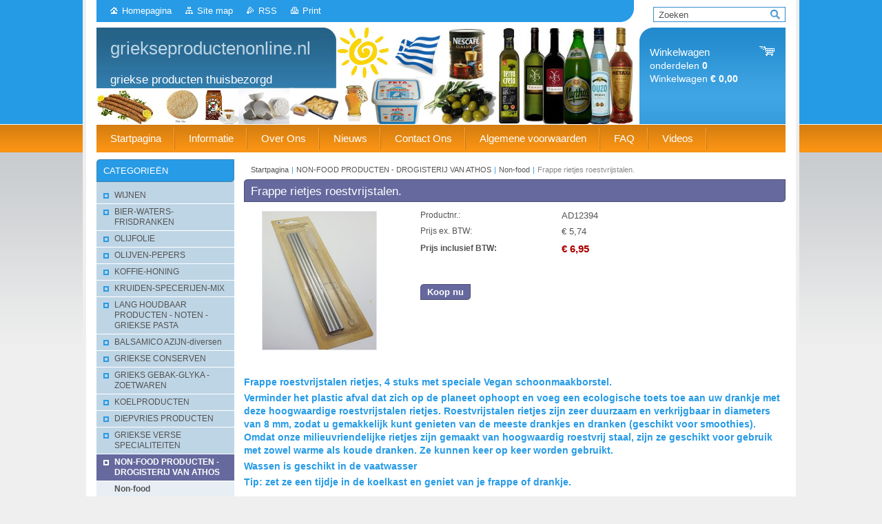

--- FILE ---
content_type: text/html; charset=UTF-8
request_url: https://www.griekseproductenonline.nl/products/frappe-rietjes-roestvrijstalen/
body_size: 8271
content:
<!--[if lte IE 9]><!DOCTYPE HTML PUBLIC "-//W3C//DTD HTML 4.01 Transitional//EN" "https://www.w3.org/TR/html4/loose.dtd"><![endif]-->
<!DOCTYPE html>

<!--[if IE]><html class="ie" lang="nl"><![endif]-->
<!--[if gt IE 9]><!--> 
<html lang="nl">
<!--<![endif]-->
<head>
	<!--[if lt IE 8]><meta http-equiv="X-UA-Compatible" content="IE=EmulateIE7"><![endif]--><!--[if IE 8]><meta http-equiv="X-UA-Compatible" content="IE=EmulateIE8"><![endif]--><!--[if IE 9]><meta http-equiv="X-UA-Compatible" content="IE=EmulateIE9"><![endif]-->
	<base href="https://www.griekseproductenonline.nl/">
  <meta charset="utf-8">
  <meta name="description" content="">
  <meta name="keywords" content="frappe rietjes,kalamakia,frappe kalamakia,">
  <meta name="generator" content="Webnode">
  <meta name="apple-mobile-web-app-capable" content="yes">
  <meta name="apple-mobile-web-app-status-bar-style" content="black">
  <meta name="format-detection" content="telephone=no">
    <link rel="shortcut icon" href="https://e0404efb6e.clvaw-cdnwnd.com/6c743c59a8efc485b2e08b7f677c2947/200018716-7bf437bf44/favicon.ico">
<link rel="canonical" href="https://www.griekseproductenonline.nl/products/frappe-rietjes-roestvrijstalen/">
<script type="text/javascript">(function(i,s,o,g,r,a,m){i['GoogleAnalyticsObject']=r;i[r]=i[r]||function(){
			(i[r].q=i[r].q||[]).push(arguments)},i[r].l=1*new Date();a=s.createElement(o),
			m=s.getElementsByTagName(o)[0];a.async=1;a.src=g;m.parentNode.insertBefore(a,m)
			})(window,document,'script','//www.google-analytics.com/analytics.js','ga');ga('create', 'UA-797705-6', 'auto',{"name":"wnd_header"});ga('wnd_header.set', 'dimension1', 'W1');ga('wnd_header.set', 'anonymizeIp', true);ga('wnd_header.send', 'pageview');var pageTrackerAllTrackEvent=function(category,action,opt_label,opt_value){ga('send', 'event', category, action, opt_label, opt_value)};</script>
  <link rel="alternate" type="application/rss+xml" href="https://griekseproductenonline.nl/rss/pf-all.xml" title="All products">
  <link rel="alternate" type="application/rss+xml" href="https://griekseproductenonline.nl/rss/all.xml" title="Bekijk alle artiekelen">
<!--[if lte IE 9]><style type="text/css">.cke_skin_webnode iframe {vertical-align: baseline !important;}</style><![endif]-->
	<title>Frappe rietjes roestvrijstalen. :: griekseproductenonline.nl</title>
	<meta name="robots" content="index, follow">
	<meta name="googlebot" content="index, follow">
	<link href="https://d11bh4d8fhuq47.cloudfront.net/_system/skins/v10/50001003/css/style.css" 
  rel="stylesheet" type="text/css" media="screen,projection,handheld,tv">
  <link href="https://d11bh4d8fhuq47.cloudfront.net/_system/skins/v10/50001003/css/print.css" rel="stylesheet" 
  type="text/css" media="print">
  <script type="text/javascript" src="https://d11bh4d8fhuq47.cloudfront.net/_system/skins/v10/50001003/js/functions.js">
  </script>
  <!--[if IE]>
  <script type="text/javascript" src="https://d11bh4d8fhuq47.cloudfront.net/_system/skins/v10/50001003/js/functions-ie.js">
  </script>
  <![endif]-->
        
	<!--[if gte IE 5]>
	<link rel="stylesheet" type="text/css" href="https://d11bh4d8fhuq47.cloudfront.net/_system/skins/v10/50001003/css/style-ie.css" media="screen,projection,handheld,tv">
	<![endif]-->

				<script type="text/javascript">
				/* <![CDATA[ */
					
					if (typeof(RS_CFG) == 'undefined') RS_CFG = new Array();
					RS_CFG['staticServers'] = new Array('https://d11bh4d8fhuq47.cloudfront.net/');
					RS_CFG['skinServers'] = new Array('https://d11bh4d8fhuq47.cloudfront.net/');
					RS_CFG['filesPath'] = 'https://www.griekseproductenonline.nl/_files/';
					RS_CFG['filesAWSS3Path'] = 'https://e0404efb6e.clvaw-cdnwnd.com/6c743c59a8efc485b2e08b7f677c2947/';
					RS_CFG['lbClose'] = 'Sluiten';
					RS_CFG['skin'] = 'default';
					if (!RS_CFG['labels']) RS_CFG['labels'] = new Array();
					RS_CFG['systemName'] = 'Webnode';
						
					RS_CFG['responsiveLayout'] = 0;
					RS_CFG['mobileDevice'] = 0;
					RS_CFG['labels']['copyPasteSource'] = 'Lees meer:';
					
				/* ]]> */
				</script><script type="text/javascript" src="https://d11bh4d8fhuq47.cloudfront.net/_system/client/js/compressed/frontend.package.1-3-108.js?ph=e0404efb6e"></script><style type="text/css"></style></head>

<body>	<!-- PAGE -->
	<div id="page">
		<div id="wrapper">
		
            
		 <!-- TOPBAR -->
     <div id="topBar">
        <ul id="quick">
          <li class="homepage"><a href="home/" 
          title="Ga naar homepagina">
          Homepagina</a></li>            
          <li class="sitemap"><a href="/sitemap/" 
          title="Ga naar de site map.">
          Site map</a></li>
          <li class="rss"><a href="/rss/" 
          title="RSS Feeds">RSS          </a></li>
          <li class="print"><a href="#" onclick="window.print(); return false;" 
          title="Print pagina">
          Print</a></li>
        </ul>
     </div>
		 <!-- /TOPBAR -->

     <!-- SEARCH -->
     


				<!-- SEARCH -->
				<div id="search" class="box">
					<div class="content">

		<form action="/search/" method="get" id="fulltextSearch">

							<fieldset>
								<label for="fulltextSearchText" class="hidden">Zoeken:</label>
								<input type="text" id="fulltextSearchText" name="text" value="">
								<input class="submit" type="image" src="https://d11bh4d8fhuq47.cloudfront.net/_system/skins/v10/50001003/img/button-search.gif" alt="Zoeken">
								<script type="text/javascript">

									var ftText = document.getElementById("fulltextSearchText");

									if ( ftText.value == "" )
										ftText.value = "Zoeken";

									ftText.tabIndex = "1";

									// Doplneni udalosti onfocus a onblur na pole pro zadani vyhledavaneho textu
									ftText.onfocus	= function() { checkInputValue(this, "Zoeken"); };
									ftText.onblur		= function() { checkInputValue(this, "Zoeken"); };

									// Kontrola odesilaneho vyhledavaneho textu, aby se neodesilal vychozi text
									document.getElementById("fulltextSearch").onsubmit = function() { return checkFormValue("Zoeken"); };

								</script>
							</fieldset>

		</form>

					</div><!-- / class="content" -->
				</div><!-- / id="search" class="box" -->
				<!-- / SEARCH -->


				<hr class="hidden">


				 <!-- / SEARCH --> 

      
      			               		
<!-- HEADER -->
<div id="header">
<div id="header_box">

        <!-- ILLUSTRATION -->
        <div id="illustration">
          <div id="logo"><a href="home/" title="Ga naar homepagina"><span id="rbcSystemIdentifierLogo">griekseproductenonline.nl</span></a></div>				  <h3 id="slogan"><span id="rbcCompanySlogan" class="rbcNoStyleSpan">griekse producten thuisbezorgd</span></h3>	
          <img src="https://e0404efb6e.clvaw-cdnwnd.com/6c743c59a8efc485b2e08b7f677c2947/200008610-a7dcfa8d34/50000000.jpg?ph=e0404efb6e" width="780" height="140" alt="">		
          <span class="masque"><!-- masque --></span>			      
				</div><!-- / id="illustration" -->
				<!-- / ILLUSTRATION -->

        <!-- cartInfo -->
        <div id="cartInfo">
				<div id="cartInfo_in">
			  <a href="es-cart/">				
				<span class="cart-title">Winkelwagen</span><br />
        onderdelen 
				<span class="items">0</span><br />
        Winkelwagen				<span class="price">€ 0,00</span>
        </a>
        </div><!-- /cartInfo_in --> 
        </div><!-- /cartInfo --> 
        <!-- /cartInfo -->
 
        
</div><!-- /header_box --> 
</div><!-- / id="header" -->
<!-- / HEADER -->
      

      <!-- MENU --> 
			<hr class="hidden">
            <script type="text/javascript">
            /* <![CDATA[ */
                RubicusFrontendIns.addAbsoluteHeaderBlockId('menuzone');
            /* ]]> */
            </script>
        


      <div id="menuzone">


		<ul class="menu">
	<li class="first">
  
      <a href="/home/">
    
      <span>Startpagina</span>
      
  </a>
  
  </li>
	<li>
  
      <a href="/informatie/">
    
      <span>Informatie</span>
      
  </a>
  
  
	<ul class="level1">
		<li class="first">
  
      <a href="/informatie/grieks-bier-online-bestellen/">
    
      <span>Grieks bier</span>
      
  </a>
  
  </li>
		<li>
  
      <a href="/informatie/griekse-artikelen/">
    
      <span>Griekse artikelen</span>
      
  </a>
  
  </li>
		<li>
  
      <a href="/informatie/griekse-olijfolie/">
    
      <span>Griekse olijfolie</span>
      
  </a>
  
  </li>
		<li>
  
      <a href="/informatie/griekse-online-winkel/">
    
      <span>Griekse online winkel</span>
      
  </a>
  
  </li>
		<li>
  
      <a href="/informatie/griekse-producten/">
    
      <span>Griekse producten</span>
      
  </a>
  
  </li>
		<li>
  
      <a href="/informatie/griekse-specialiteiten-online-kopen/">
    
      <span>Griekse specialiteiten</span>
      
  </a>
  
  </li>
		<li>
  
      <a href="/informatie/griekse-verzorgingsproducten-online-bestellen/">
    
      <span>Griekse verzorgingsproducten</span>
      
  </a>
  
  </li>
		<li>
  
      <a href="/informatie/griekse-voeding-online-bestellen/">
    
      <span>Griekse voeding</span>
      
  </a>
  
  </li>
		<li>
  
      <a href="/informatie/griekse-wijnen-online-bestellen/">
    
      <span>Griekse wijnen</span>
      
  </a>
  
  </li>
		<li>
  
      <a href="/informatie/mastiha-producten-kopen/">
    
      <span>Mastiha producten kopen</span>
      
  </a>
  
  </li>
		<li class="last">
  
      <a href="/informatie/verse-griekse-producten-bestellen/">
    
      <span>Verse Griekse producten bestellen</span>
      
  </a>
  
  </li>
	</ul>
	</li>
	<li>
  
      <a href="/over-ons/">
    
      <span>Over Ons</span>
      
  </a>
  
  </li>
	<li>
  
      <a href="/nieuws/">
    
      <span>Nieuws</span>
      
  </a>
  
  </li>
	<li>
  
      <a href="/contact-ons/">
    
      <span>Contact Ons</span>
      
  </a>
  
  </li>
	<li>
  
      <a href="/algemene-voorwaarden/">
    
      <span>Algemene voorwaarden</span>
      
  </a>
  
  </li>
	<li>
  
      <a href="/faq-/">
    
      <span>FAQ</span>
      
  </a>
  
  </li>
	<li>
  
      <a href="/videos/">
    
      <span>Videos</span>
      
  </a>
  
  </li>
	<li class="last">
  
      <a href="/gastenboek/">
    
      <span>Gastenboek</span>
      
  </a>
  
  </li>
</ul>

      </div>

					
			<hr class="hidden">
      <!-- /MENU -->
      
      
      				
     <!-- MAIN ZONE -->
			<div id="main" class="floatRight">

				<hr class="hidden">

				<!-- NAVIGATOR -->
				<div id="pageNavigator" class="rbcContentBlock"><a href="/home/">Startpagina</a><span> | </span><a href="/non-food-producten/">NON-FOOD PRODUCTEN - DROGISTERIJ VAN ATHOS</a><span> | </span><a href="/non-food-producten/non-food/">Non-food</a><span> | </span><span id="navCurrentPage">Frappe rietjes roestvrijstalen.</span><hr class="hidden"></div>				<!-- / NAVIGATOR -->

				<!-- CONTENT -->
				<div id="content">

					<!-- CENTER ZONE ~ MAIN -->
					<div id="mainZone" class="colA">

          						<!-- SHOP DETAIL -->						<div class="box shop shopDetail products">							<div class="content detail">										<h1><span>Frappe rietjes roestvrijstalen.</span></h1>																<div class="leftBlock">																									<span class="image"><a href="/images/200015561-91b0591b07/kalamakia frape anoxeidota.jpg?s3=1" title="Pagina zal in een nieuw scherm getoond worden." onclick="return !window.open(this.href);"><img src="https://e0404efb6e.clvaw-cdnwnd.com/6c743c59a8efc485b2e08b7f677c2947/system_preview_200015561-91b0591b07/kalamakia frape anoxeidota.jpg" width="165" height="200" alt="Frappe rietjes roestvrijstalen."></a></span>																				<div class="cleaner"><!-- / --></div>																		<ul class="rbcEshopProductDetails">																			</ul>																	</div>                                                                <div class="price">                                    <table>                                                                                                                        <tr>                                            <td class="title">Productnr.:</td>                                            <td class="value">AD12394</td>                                        </tr>                                                                                                <tr>            <td class="title">Prijs ex. BTW:</td>            <td class="value">€ 5,74</td>        </tr>        <tr>        <td class="title"><strong>Prijs inclusief BTW:</strong></td>        <td class="value">            <ins>€ 6,95</ins>                    </td>        </tr>                                                                                                                                                                    </table>                                                                                        <form class="addToBasket" action="/products/frappe-rietjes-roestvrijstalen/" method="post">                    <div class="form">                                                                                                    <div class="accordion clearfix">                                                                                </div>                        <input type="hidden" name="quantity" id="quantity" value="1" maxlength="2">                        <input type="hidden" name="buyItem" value="200012395">                        <div class="button" onmouseout="this.className='button';" onmouseover="this.className='button hoverButton';"><div class="rightTop"><div class="leftBottom"><div class="rightBottom">                            <button type="submit">Koop nu</button>                        </div></div></div></div>                        <div class="cleaner"><!-- / --></div>                    </div>                </form>                                           <div class="cleaner"><!-- / --></div>                                </div>                                                                <div class="cleaner"><!-- / --></div>								<div class="wsw">									<!-- WSW -->                                    <h3>Frappe roestvrijstalen rietjes, 4 stuks met&nbsp;speciale Vegan schoonmaakborstel.</h3>
<h3>Verminder het plastic afval dat zich op de planeet ophoopt en voeg een ecologische toets toe aan uw drankje met deze hoogwaardige roestvrijstalen rietjes. Roestvrijstalen rietjes zijn zeer duurzaam en verkrijgbaar in diameters van 8 mm, zodat u gemakkelijk kunt genieten van de meeste drankjes en dranken (geschikt voor smoothies). Omdat onze milieuvriendelijke rietjes zijn gemaakt van hoogwaardig roestvrij staal, zijn ze geschikt voor gebruik met zowel warme als koude dranken. Ze kunnen keer op keer worden gebruikt.</h3>
<h3>Wassen is geschikt in de vaatwasser</h3>
<h3>Tip: zet ze een tijdje in de koelkast en geniet van je frappe of drankje.</h3>
									<!-- / WSW -->								</div><!-- / class="wsw" -->								<div class="rbcTags">
<h4><a href="https://www.griekseproductenonline.nl/tags/">Trefwoorden</a>:</h4>
<p class="tags">
	<a href="/tags/frappe%20rietjes/" rel="tag">frappe rietjes</a>
		<span>|</span>
<a href="/tags/kalamakia/" rel="tag">kalamakia</a>
		<span>|</span>
<a href="/tags/frappe%20kalamakia/" rel="tag">frappe kalamakia</a>
	
</p>
</div>
                                                                <div class="rbcBookmarks"><div id="rbcBookmarks200013787"></div></div>
		<script type="text/javascript">
			/* <![CDATA[ */
			Event.observe(window, 'load', function(){
				var bookmarks = '<div style=\"float:left;\"><div style=\"float:left;\"><iframe src=\"//www.facebook.com/plugins/like.php?href=https://www.griekseproductenonline.nl/products/frappe-rietjes-roestvrijstalen/&amp;send=false&amp;layout=button_count&amp;width=155&amp;show_faces=false&amp;action=like&amp;colorscheme=light&amp;font&amp;height=21&amp;appId=397846014145828&amp;locale=nl_NL\" scrolling=\"no\" frameborder=\"0\" style=\"border:none; overflow:hidden; width:155px; height:21px; position:relative; top:1px;\" allowtransparency=\"true\"></iframe></div><div style=\"float:left;\"><a href=\"https://twitter.com/share\" class=\"twitter-share-button\" data-count=\"horizontal\" data-via=\"webnode\" data-lang=\"nl\">Tweeten</a></div><script type=\"text/javascript\">(function() {var po = document.createElement(\'script\'); po.type = \'text/javascript\'; po.async = true;po.src = \'//platform.twitter.com/widgets.js\';var s = document.getElementsByTagName(\'script\')[0]; s.parentNode.insertBefore(po, s);})();'+'<'+'/scr'+'ipt></div> <div class=\"addthis_toolbox addthis_default_style\" style=\"float:left;\"><a class=\"addthis_counter addthis_pill_style\"></a></div> <script type=\"text/javascript\">(function() {var po = document.createElement(\'script\'); po.type = \'text/javascript\'; po.async = true;po.src = \'https://s7.addthis.com/js/250/addthis_widget.js#pubid=webnode\';var s = document.getElementsByTagName(\'script\')[0]; s.parentNode.insertBefore(po, s);})();'+'<'+'/scr'+'ipt><div style=\"clear:both;\"></div>';
				$('rbcBookmarks200013787').innerHTML = bookmarks;
				bookmarks.evalScripts();
			});
			/* ]]> */
		</script>
																			</div><!-- / class="content detail" -->						</div><!-- / class="box shop shopDetail products" -->						<!-- / SHOP DETAIL -->						<hr class="hidden">		


						<!-- WYSIWYG -->
						<div class="box wysiwyg">
							<div class="content wsw">
								<!-- WSW -->

		<p><img alt="" src="https://e0404efb6e.clvaw-cdnwnd.com/6c743c59a8efc485b2e08b7f677c2947/200007745-f18f2f2895/imagesRC8QI7VM.jpg" style="width: 500px; height: 373px;"></p>


								<!-- / WSW -->
							</div><!-- / class="content wsw" -->
						</div><!-- / class="box wysiwyg" -->
						<!-- / WYSIWYG -->


						<hr class="hidden">


		
					</div><!-- / id="mainZone" class="colA" -->
					<!-- / CENTER ZONE ~ MAIN -->

				</div><!-- / id="content" -->
				<!-- / CONTENT -->

			</div><!-- / id="main" class="floatRight" -->
			<!-- / MAIN ZONE -->





<!-- SIDEBAR -->
<div id="sidebar" class="colD floatLeft">





				<!-- ESHOP CATEGORIES -->
				<div id="rbcEsCategories" class="box">
					<div class="content">

						<h2><span>Categorieën</span></h2>

		<ul class="ProductCategories">
	<li class="first">		<a href="/wijnen/">		<span>WIJNEN</span>	</a>	</li>
	<li>		<a href="/likeuren-brandy-bier-water-frisdranken/">		<span>BIER-WATERS-FRISDRANKEN</span>	</a>	</li>
	<li>		<a href="/olijfolie/">		<span>OLIJFOLIE</span>	</a>	</li>
	<li>		<a href="/olijven-pepers/">		<span>OLIJVEN-PEPERS</span>	</a>	</li>
	<li>		<a href="/koffie-honing/">		<span>KOFFIE-HONING</span>	</a>	</li>
	<li>		<a href="/kruiden/">		<span>KRUIDEN-SPECERIJEN-MIX</span>	</a>	</li>
	<li>		<a href="/lang-bewaren-voed/">		<span>LANG HOUDBAAR PRODUCTEN - NOTEN - GRIEKSE PASTA</span>	</a>	</li>
	<li>		<a href="/sauzen-azijn-diversen/">		<span>BALSAMICO AZIJN-diversen</span>	</a>	</li>
	<li>		<a href="/blik-voed-grieks/">		<span>GRIEKSE CONSERVEN</span>	</a>	</li>
	<li>		<a href="/grieks-gebak-glyka/">		<span>GRIEKS GEBAK-GLYKA - ZOETWAREN</span>	</a>	</li>
	<li>		<a href="/koelproducten/">		<span>KOELPRODUCTEN</span>	</a>	</li>
	<li>		<a href="/diepvries-producten/">		<span>DIEPVRIES PRODUCTEN</span>	</a>	</li>
	<li>		<a href="/griekse-specialiteiten/">		<span>GRIEKSE VERSE SPECIALITEITEN</span>	</a>	</li>
	<li class="open selected">		<a href="/non-food-producten/">		<span>NON-FOOD PRODUCTEN - DROGISTERIJ VAN ATHOS</span>	</a>	
	<ul class="level1">
		<li class="first selected">		<a href="/non-food-producten/non-food/">		<span>Non-food</span>	</a>	</li>
		<li class="last">		<a href="/non-food-producten/drogist/">		<span>Therapeutische producten van Athos</span>	</a>	</li>
	</ul>
	</li>
	<li>		<a href="/spatholado-food-en-non-food-product/">		<span>SPATHOLADO - wonderolie </span>	</a>	</li>
	<li>		<a href="/verzorgings-producten2/">		<span>VERZORGINGS PRODUCTEN-met olijfolie-Arganolie-Aloe-Ezelinnenmelk-Cannabis olie</span>	</a>	</li>
	<li>		<a href="/mastiha-producten/">		<span>MASTIHA PRODUCTEN</span>	</a>	</li>
	<li>		<a href="/mastiha-verzorgings-producten-mastic-spa/">		<span>MASTIHA VERZORGINGS PRODUCTEN &quot;Mastic Spa&quot; </span>	</a>	</li>
	<li class="last">		<a href="/mastiha-horse-treatment/">		<span>MASTIHA HORSE TREATMENT</span>	</a>	</li>
</ul>

						</div><!-- / class="content" -->
					</div><!-- / id="rbcEshopCategories" class="box" -->
					<!-- / ESHOP CATEGORIES -->

					<hr class="hidden">


					




						<!-- CONTACT -->
						<div class="box contact">
							<div class="content">

								<h2><span>Contact</span></h2>

		

								<address>
									<strong>griekseproductenonline.nl</strong>
									

									<br class="hidden">
									<span class="address">
Delft
									</span>

	
									

									<br class="hidden">
									<span class="email">
										<a href="&#109;&#97;&#105;&#108;&#116;&#111;:&#105;&#110;&#102;&#111;&#64;&#103;&#114;&#105;&#101;&#107;&#115;&#101;&#112;&#114;&#111;&#100;&#117;&#99;&#116;&#101;&#110;&#111;&#110;&#108;&#105;&#110;&#101;&#46;&#110;&#108;"><span id="rbcContactEmail">&#105;&#110;&#102;&#111;&#64;&#103;&#114;&#105;&#101;&#107;&#115;&#101;&#112;&#114;&#111;&#100;&#117;&#99;&#116;&#101;&#110;&#111;&#110;&#108;&#105;&#110;&#101;&#46;&#110;&#108;</span></a>
									</span>

	
									

									<br class="hidden">
									<span class="phone">
0158892854
									</span>

	
                                    
								</address>

		

							</div><!-- / class="content" -->
						</div><!-- / class="box contact" -->
						<!-- / CONTACT -->


						<hr class="hidden">


					




						<!-- WYSIWYG -->
						<div class="box wysiwyg">
							<div class="content wsw">
								<!-- WSW -->

		<blockquote>
	<h4><span>jiannisthegreek@hotmail.com&nbsp; griekseproductenonline.nl&nbsp; &nbsp; kvk nr.59172738 / &nbsp; &nbsp; &nbsp; &nbsp; &nbsp; &nbsp; &nbsp; btw-id NL00240964</span>&nbsp;3B61 Rek.nummer NL82INGB0006232637</h4>
</blockquote>


								<!-- / WSW -->
							</div><!-- / class="content wsw" -->
						</div><!-- / class="box wysiwyg" -->
						<!-- / WYSIWYG -->


						<hr class="hidden">


		


						<!-- WYSIWYG -->
						<div class="box wysiwyg">
							<div class="content wsw">
								<!-- WSW -->

		<p><img alt="" height="186" src="https://e0404efb6e.clvaw-cdnwnd.com/6c743c59a8efc485b2e08b7f677c2947/200002618-a7b36a9a83/1 greece_flag_.gif" width="220"></p>


								<!-- / WSW -->
							</div><!-- / class="content wsw" -->
						</div><!-- / class="box wysiwyg" -->
						<!-- / WYSIWYG -->


						<hr class="hidden">


		


						<!-- WYSIWYG -->
						<div class="box wysiwyg">
							<div class="content wsw">
								<!-- WSW -->

		

								<!-- / WSW -->
							</div><!-- / class="content wsw" -->
						</div><!-- / class="box wysiwyg" -->
						<!-- / WYSIWYG -->


						<hr class="hidden">


		<div class="rbcWidgetArea" style="text-align: center;"></div><div class="rbcWidgetArea" style="text-align: center;"></div><div class="rbcWidgetArea" style="text-align: center;"><script type="text/javascript" src="//counter.websiteout.net/js/2/6/1000/0"></script></div>



						<!-- WYSIWYG -->
						<div class="box wysiwyg">
							<div class="content wsw">
								<!-- WSW -->

		<p><img alt="" height="186" src="https://e0404efb6e.clvaw-cdnwnd.com/6c743c59a8efc485b2e08b7f677c2947/200002618-a7b36a9a83/1 greece_flag_.gif" width="220"></p>


								<!-- / WSW -->
							</div><!-- / class="content wsw" -->
						</div><!-- / class="box wysiwyg" -->
						<!-- / WYSIWYG -->


						<hr class="hidden">


		
</div><!-- / id="sidebar" class="colD floatLeft" -->
<!-- / SIDEBAR -->

		</div><!-- / id="wrapper" -->


        
            <div id="languageSelect"></div>			
          
            

        
		<hr class="hidden">

		<!-- FOOTER -->
		<div id="footer">
			<p><span id="rbcFooterText" class="rbcNoStyleSpan">© 2014  www.griekseproductenonline.nl          Rek.nr NL82INGB0006232637 </span></p>
			<p id="rubicus"><span class="rbcSignatureText">kvk nr.59172738 / btw-id NL002409643B61</span></p>
		</div><!-- / id="footer" -->
		<!-- / FOOTER -->

	</div><!-- / id="page" -->
	<!-- / PAGE -->


<script src="https://d11bh4d8fhuq47.cloudfront.net/_system/skins/v10/50001003/js/Menu.js" type="text/javascript"></script>

    <script type="text/javascript">
    /* <![CDATA[ */

        build_menu();

    /* ]]> */
    </script>


	<script type="text/javascript">
		/* <![CDATA[ */

			RubicusFrontendIns.addObserver
			({

				onContentChange: function ()
				{
					RubicusFrontendIns.faqInit('faq', 'answerBlock');
				},

				onStartSlideshow: function()
				{
					$('slideshowControl').innerHTML	= 'Pauze';
					$('slideshowControl').title			= 'Pauzeer de diavoorstelling';
					slideshowHover($('slideshowControl'), true);

					$('slideshowControl').onclick		= RubicusFrontendIns.stopSlideshow.bind(RubicusFrontendIns);
				},

				onStopSlideshow: function()
				{
					$('slideshowControl').innerHTML	= 'Diavoorstelling';
					$('slideshowControl').title			= 'Start de diavoorstelling';
					slideshowHover($('slideshowControl'), true);

					$('slideshowControl').onclick		= RubicusFrontendIns.startSlideshow.bind(RubicusFrontendIns);
				},

				onShowImage: function()
				{
					if (RubicusFrontendIns.isSlideshowMode())
					{
						$('slideshowControl').innerHTML	= 'Pauze';
						$('slideshowControl').title			= 'Pauzeer de diavoorstelling';
						slideshowHover($('slideshowControl'), false);

						$('slideshowControl').onclick		= RubicusFrontendIns.stopSlideshow.bind(RubicusFrontendIns);
					}
				}

			});

			RubicusFrontendIns.faqInit('faq', 'answerBlock');

			RubicusFrontendIns.addFileToPreload('https://d11bh4d8fhuq47.cloudfront.net/_system/skins/v10/50001003/img/loading.gif');
			RubicusFrontendIns.addFileToPreload('https://d11bh4d8fhuq47.cloudfront.net/_system/skins/v10/50001003/img/button-hover.png');
			RubicusFrontendIns.addFileToPreload('https://d11bh4d8fhuq47.cloudfront.net/_system/skins/v10/50001003/img/button-fulltext-hover.png');
			RubicusFrontendIns.addFileToPreload('https://d11bh4d8fhuq47.cloudfront.net/_system/skins/v10/50001003/img/slideshow-start-hover.png');
			RubicusFrontendIns.addFileToPreload('https://d11bh4d8fhuq47.cloudfront.net/_system/skins/v10/50001003/img/slideshow-pause-hover.png');

		/* ]]> */
	</script>

<div id="rbcFooterHtml"></div><script type="text/javascript">var keenTrackerCmsTrackEvent=function(id){if(typeof _jsTracker=="undefined" || !_jsTracker){return false;};try{var name=_keenEvents[id];var keenEvent={user:{u:_keenData.u,p:_keenData.p,lc:_keenData.lc,t:_keenData.t},action:{identifier:id,name:name,category:'cms',platform:'WND1',version:'2.1.157'},browser:{url:location.href,ua:navigator.userAgent,referer_url:document.referrer,resolution:screen.width+'x'+screen.height,ip:'13.58.196.152'}};_jsTracker.jsonpSubmit('PROD',keenEvent,function(err,res){});}catch(err){console.log(err)};};</script></body>
</html>
